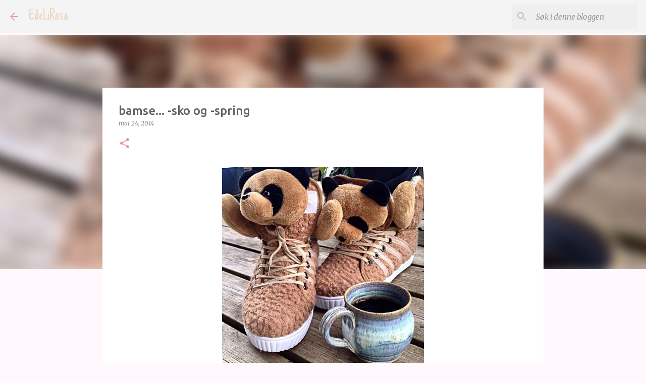

--- FILE ---
content_type: text/html; charset=utf-8
request_url: https://www.google.com/recaptcha/api2/aframe
body_size: 267
content:
<!DOCTYPE HTML><html><head><meta http-equiv="content-type" content="text/html; charset=UTF-8"></head><body><script nonce="rEtYEjEI8dRBSG0HllaIoA">/** Anti-fraud and anti-abuse applications only. See google.com/recaptcha */ try{var clients={'sodar':'https://pagead2.googlesyndication.com/pagead/sodar?'};window.addEventListener("message",function(a){try{if(a.source===window.parent){var b=JSON.parse(a.data);var c=clients[b['id']];if(c){var d=document.createElement('img');d.src=c+b['params']+'&rc='+(localStorage.getItem("rc::a")?sessionStorage.getItem("rc::b"):"");window.document.body.appendChild(d);sessionStorage.setItem("rc::e",parseInt(sessionStorage.getItem("rc::e")||0)+1);localStorage.setItem("rc::h",'1762293508835');}}}catch(b){}});window.parent.postMessage("_grecaptcha_ready", "*");}catch(b){}</script></body></html>